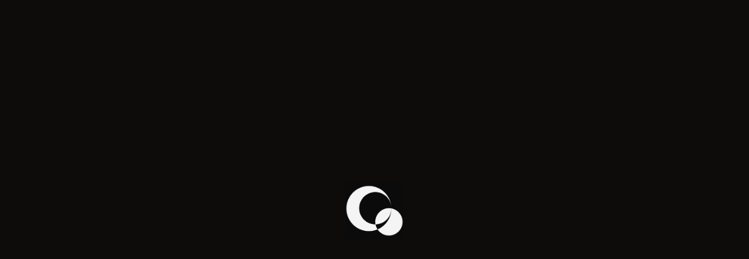

--- FILE ---
content_type: text/html
request_url: https://satellite.earth/?ref=blog.lopp.net
body_size: 216
content:
<!DOCTYPE html>
<html lang="en">
	<head>
		<meta charset="UTF-8" />
		<link rel="icon" type="image/png" href="/favicon.png" />
		<meta name="viewport" content="width=device-width, initial-scale=1.0, maximum-scale=1.0, user-scalable=no" />
		<meta name="description" content="satellite.earth" />
		<meta name="theme-color" content="#0b0b0d" />
		<meta name="apple-mobile-web-app-capable" content="yes" />
		<meta name="apple-mobile-web-app-status-bar-style" content="black-translucent" />
		<link rel="apple-touch-icon" href="/apple-touch-icon.png" />
		<title>Satellite</title>
		<script type="module" crossorigin src="/assets/index-lwn0Igzx.js"></script>
		<link rel="stylesheet" crossorigin href="/assets/index-Co0mK2vo.css">
	<link rel="manifest" href="/manifest.webmanifest"><script id="vite-plugin-pwa:register-sw" src="/registerSW.js"></script></head>
	<body style="background: #0b0b0d">
		<div id="root"></div>
	</body>
</html>


--- FILE ---
content_type: application/javascript; charset=utf-8
request_url: https://satellite.earth/assets/nip44-B9yX8U9k.js
body_size: 17274
content:
import{H as Ie,t as St,c as _t,w as $e,r as W,a as en,d as Xt}from"./utils-CL4xGjSY.js";function kt(e){if(!Number.isSafeInteger(e)||e<0)throw new Error(`positive integer expected, not ${e}`)}function ue(e){if(typeof e!="boolean")throw new Error(`boolean expected, not ${e}`)}function nn(e){return e instanceof Uint8Array||e!=null&&typeof e=="object"&&e.constructor.name==="Uint8Array"}function It(e,...t){if(!nn(e))throw new Error("Uint8Array expected");if(t.length>0&&!t.includes(e.length))throw new Error(`Uint8Array expected of length ${t}, not of length=${e.length}`)}/*! noble-ciphers - MIT License (c) 2023 Paul Miller (paulmillr.com) */const ct=e=>new Uint32Array(e.buffer,e.byteOffset,Math.floor(e.byteLength/4)),rn=new Uint8Array(new Uint32Array([287454020]).buffer)[0]===68;if(!rn)throw new Error("Non little-endian hardware is not supported");function on(e,t){if(t==null||typeof t!="object")throw new Error("options must be defined");return Object.assign(e,t)}function sn(e,t){if(e.length!==t.length)return!1;let n=0;for(let r=0;r<e.length;r++)n|=e[r]^t[r];return n===0}const Se=e=>Uint8Array.from(e.split("").map(t=>t.charCodeAt(0))),cn=Se("expand 16-byte k"),fn=Se("expand 32-byte k"),an=ct(cn),Ue=ct(fn);Ue.slice();function O(e,t){return e<<t|e>>>32-t}function Zt(e){return e.byteOffset%4===0}const $t=64,un=16,Le=2**32-1,he=new Uint32Array;function hn(e,t,n,r,o,s,i,f){const c=o.length,u=new Uint8Array($t),l=ct(u),a=Zt(o)&&Zt(s),x=a?ct(o):he,E=a?ct(s):he;for(let p=0;p<c;i++){if(e(t,n,r,l,i,f),i>=Le)throw new Error("arx: counter overflow");const h=Math.min($t,c-p);if(a&&h===$t){const w=p/4;if(p%4!==0)throw new Error("arx: invalid block position");for(let g=0,B;g<un;g++)B=w+g,E[B]=x[B]^l[g];p+=$t;continue}for(let w=0,g;w<h;w++)g=p+w,s[g]=o[g]^u[w];p+=h}}function ln(e,t){const{allowShortKeys:n,extendNonceFn:r,counterLength:o,counterRight:s,rounds:i}=on({allowShortKeys:!1,counterLength:8,counterRight:!1,rounds:20},t);if(typeof e!="function")throw new Error("core must be a function");return kt(o),kt(i),ue(s),ue(n),(f,c,u,l,a=0)=>{It(f),It(c),It(u);const x=u.length;if(l||(l=new Uint8Array(x)),It(l),kt(a),a<0||a>=Le)throw new Error("arx: counter overflow");if(l.length<x)throw new Error(`arx: output (${l.length}) is shorter than data (${x})`);const E=[];let p=f.length,h,w;if(p===32)h=f.slice(),E.push(h),w=Ue;else if(p===16&&n)h=new Uint8Array(32),h.set(f),h.set(f,16),w=an,E.push(h);else throw new Error(`arx: invalid 32-byte key, got length=${p}`);Zt(c)||(c=c.slice(),E.push(c));const g=ct(h);if(r){if(c.length!==24)throw new Error("arx: extended nonce must be 24 bytes");r(w,g,ct(c.subarray(0,16)),g),c=c.subarray(16)}const B=16-o;if(B!==c.length)throw new Error(`arx: nonce must be ${B} or 16 bytes`);if(B!==12){const N=new Uint8Array(12);N.set(c,s?0:12-c.length),c=N,E.push(c)}const I=ct(c);for(hn(e,w,g,I,u,l,a,i);E.length>0;)E.pop().fill(0);return l}}function dn(e,t,n,r,o,s=20){let i=e[0],f=e[1],c=e[2],u=e[3],l=t[0],a=t[1],x=t[2],E=t[3],p=t[4],h=t[5],w=t[6],g=t[7],B=o,I=n[0],N=n[1],H=n[2],b=i,m=f,v=c,R=u,L=l,$=a,_=x,k=E,j=p,d=h,y=w,A=g,U=B,S=I,T=N,q=H;for(let K=0;K<s;K+=2)b=b+L|0,U=O(U^b,16),j=j+U|0,L=O(L^j,12),b=b+L|0,U=O(U^b,8),j=j+U|0,L=O(L^j,7),m=m+$|0,S=O(S^m,16),d=d+S|0,$=O($^d,12),m=m+$|0,S=O(S^m,8),d=d+S|0,$=O($^d,7),v=v+_|0,T=O(T^v,16),y=y+T|0,_=O(_^y,12),v=v+_|0,T=O(T^v,8),y=y+T|0,_=O(_^y,7),R=R+k|0,q=O(q^R,16),A=A+q|0,k=O(k^A,12),R=R+k|0,q=O(q^R,8),A=A+q|0,k=O(k^A,7),b=b+$|0,q=O(q^b,16),y=y+q|0,$=O($^y,12),b=b+$|0,q=O(q^b,8),y=y+q|0,$=O($^y,7),m=m+_|0,U=O(U^m,16),A=A+U|0,_=O(_^A,12),m=m+_|0,U=O(U^m,8),A=A+U|0,_=O(_^A,7),v=v+k|0,S=O(S^v,16),j=j+S|0,k=O(k^j,12),v=v+k|0,S=O(S^v,8),j=j+S|0,k=O(k^j,7),R=R+L|0,T=O(T^R,16),d=d+T|0,L=O(L^d,12),R=R+L|0,T=O(T^R,8),d=d+T|0,L=O(L^d,7);let C=0;r[C++]=i+b|0,r[C++]=f+m|0,r[C++]=c+v|0,r[C++]=u+R|0,r[C++]=l+L|0,r[C++]=a+$|0,r[C++]=x+_|0,r[C++]=E+k|0,r[C++]=p+j|0,r[C++]=h+d|0,r[C++]=w+y|0,r[C++]=g+A|0,r[C++]=B+U|0,r[C++]=I+S|0,r[C++]=N+T|0,r[C++]=H+q|0}const He=ln(dn,{counterRight:!1,counterLength:4,allowShortKeys:!1});function le(e){if(!Number.isSafeInteger(e)||e<0)throw new Error(`Wrong positive integer: ${e}`)}function Ne(e,...t){if(!(e instanceof Uint8Array))throw new Error("Expected Uint8Array");if(t.length>0&&!t.includes(e.length))throw new Error(`Expected Uint8Array of length ${t}, not of length=${e.length}`)}function wn(e){if(typeof e!="function"||typeof e.create!="function")throw new Error("Hash should be wrapped by utils.wrapConstructor");le(e.outputLen),le(e.blockLen)}function Ut(e,t=!0){if(e.destroyed)throw new Error("Hash instance has been destroyed");if(t&&e.finished)throw new Error("Hash#digest() has already been called")}function gn(e,t){Ne(e);const n=t.outputLen;if(e.length<n)throw new Error(`digestInto() expects output buffer of length at least ${n}`)}const qt=typeof globalThis=="object"&&"crypto"in globalThis?globalThis.crypto:void 0;/*! noble-hashes - MIT License (c) 2022 Paul Miller (paulmillr.com) */const Te=e=>e instanceof Uint8Array,Rt=e=>new DataView(e.buffer,e.byteOffset,e.byteLength),P=(e,t)=>e<<32-t|e>>>t,yn=new Uint8Array(new Uint32Array([287454020]).buffer)[0]===68;if(!yn)throw new Error("Non little-endian hardware is not supported");function pn(e){if(typeof e!="string")throw new Error(`utf8ToBytes expected string, got ${typeof e}`);return new Uint8Array(new TextEncoder().encode(e))}function Qt(e){if(typeof e=="string"&&(e=pn(e)),!Te(e))throw new Error(`expected Uint8Array, got ${typeof e}`);return e}function bn(...e){const t=new Uint8Array(e.reduce((r,o)=>r+o.length,0));let n=0;return e.forEach(r=>{if(!Te(r))throw new Error("Uint8Array expected");t.set(r,n),n+=r.length}),t}class Oe{clone(){return this._cloneInto()}}function xn(e){const t=r=>e().update(Qt(r)).digest(),n=e();return t.outputLen=n.outputLen,t.blockLen=n.blockLen,t.create=()=>e(),t}function En(e=32){if(qt&&typeof qt.getRandomValues=="function")return qt.getRandomValues(new Uint8Array(e));throw new Error("crypto.getRandomValues must be defined")}function mn(e,t,n,r){if(typeof e.setBigUint64=="function")return e.setBigUint64(t,n,r);const o=BigInt(32),s=BigInt(4294967295),i=Number(n>>o&s),f=Number(n&s),c=r?4:0,u=r?0:4;e.setUint32(t+c,i,r),e.setUint32(t+u,f,r)}let Bn=class extends Oe{constructor(t,n,r,o){super(),this.blockLen=t,this.outputLen=n,this.padOffset=r,this.isLE=o,this.finished=!1,this.length=0,this.pos=0,this.destroyed=!1,this.buffer=new Uint8Array(t),this.view=Rt(this.buffer)}update(t){Ut(this);const{view:n,buffer:r,blockLen:o}=this;t=Qt(t);const s=t.length;for(let i=0;i<s;){const f=Math.min(o-this.pos,s-i);if(f===o){const c=Rt(t);for(;o<=s-i;i+=o)this.process(c,i);continue}r.set(t.subarray(i,i+f),this.pos),this.pos+=f,i+=f,this.pos===o&&(this.process(n,0),this.pos=0)}return this.length+=t.length,this.roundClean(),this}digestInto(t){Ut(this),gn(t,this),this.finished=!0;const{buffer:n,view:r,blockLen:o,isLE:s}=this;let{pos:i}=this;n[i++]=128,this.buffer.subarray(i).fill(0),this.padOffset>o-i&&(this.process(r,0),i=0);for(let a=i;a<o;a++)n[a]=0;mn(r,o-8,BigInt(this.length*8),s),this.process(r,0);const f=Rt(t),c=this.outputLen;if(c%4)throw new Error("_sha2: outputLen should be aligned to 32bit");const u=c/4,l=this.get();if(u>l.length)throw new Error("_sha2: outputLen bigger than state");for(let a=0;a<u;a++)f.setUint32(4*a,l[a],s)}digest(){const{buffer:t,outputLen:n}=this;this.digestInto(t);const r=t.slice(0,n);return this.destroy(),r}_cloneInto(t){t||(t=new this.constructor),t.set(...this.get());const{blockLen:n,buffer:r,length:o,finished:s,destroyed:i,pos:f}=this;return t.length=o,t.pos=f,t.finished=s,t.destroyed=i,o%n&&t.buffer.set(r),t}};const An=(e,t,n)=>e&t^~e&n,vn=(e,t,n)=>e&t^e&n^t&n,In=new Uint32Array([1116352408,1899447441,3049323471,3921009573,961987163,1508970993,2453635748,2870763221,3624381080,310598401,607225278,1426881987,1925078388,2162078206,2614888103,3248222580,3835390401,4022224774,264347078,604807628,770255983,1249150122,1555081692,1996064986,2554220882,2821834349,2952996808,3210313671,3336571891,3584528711,113926993,338241895,666307205,773529912,1294757372,1396182291,1695183700,1986661051,2177026350,2456956037,2730485921,2820302411,3259730800,3345764771,3516065817,3600352804,4094571909,275423344,430227734,506948616,659060556,883997877,958139571,1322822218,1537002063,1747873779,1955562222,2024104815,2227730452,2361852424,2428436474,2756734187,3204031479,3329325298]),rt=new Uint32Array([1779033703,3144134277,1013904242,2773480762,1359893119,2600822924,528734635,1541459225]),ot=new Uint32Array(64);let $n=class extends Bn{constructor(){super(64,32,8,!1),this.A=rt[0]|0,this.B=rt[1]|0,this.C=rt[2]|0,this.D=rt[3]|0,this.E=rt[4]|0,this.F=rt[5]|0,this.G=rt[6]|0,this.H=rt[7]|0}get(){const{A:t,B:n,C:r,D:o,E:s,F:i,G:f,H:c}=this;return[t,n,r,o,s,i,f,c]}set(t,n,r,o,s,i,f,c){this.A=t|0,this.B=n|0,this.C=r|0,this.D=o|0,this.E=s|0,this.F=i|0,this.G=f|0,this.H=c|0}process(t,n){for(let a=0;a<16;a++,n+=4)ot[a]=t.getUint32(n,!1);for(let a=16;a<64;a++){const x=ot[a-15],E=ot[a-2],p=P(x,7)^P(x,18)^x>>>3,h=P(E,17)^P(E,19)^E>>>10;ot[a]=h+ot[a-7]+p+ot[a-16]|0}let{A:r,B:o,C:s,D:i,E:f,F:c,G:u,H:l}=this;for(let a=0;a<64;a++){const x=P(f,6)^P(f,11)^P(f,25),E=l+x+An(f,c,u)+In[a]+ot[a]|0,h=(P(r,2)^P(r,13)^P(r,22))+vn(r,o,s)|0;l=u,u=c,c=f,f=i+E|0,i=s,s=o,o=r,r=E+h|0}r=r+this.A|0,o=o+this.B|0,s=s+this.C|0,i=i+this.D|0,f=f+this.E|0,c=c+this.F|0,u=u+this.G|0,l=l+this.H|0,this.set(r,o,s,i,f,c,u,l)}roundClean(){ot.fill(0)}destroy(){this.set(0,0,0,0,0,0,0,0),this.buffer.fill(0)}};const Sn=xn(()=>new $n);/*! noble-curves - MIT License (c) 2022 Paul Miller (paulmillr.com) */const Ce=BigInt(0),Ht=BigInt(1),Un=BigInt(2),Nt=e=>e instanceof Uint8Array,Ln=Array.from({length:256},(e,t)=>t.toString(16).padStart(2,"0"));function pt(e){if(!Nt(e))throw new Error("Uint8Array expected");let t="";for(let n=0;n<e.length;n++)t+=Ln[e[n]];return t}function _e(e){const t=e.toString(16);return t.length&1?`0${t}`:t}function Jt(e){if(typeof e!="string")throw new Error("hex string expected, got "+typeof e);return BigInt(e===""?"0":`0x${e}`)}function bt(e){if(typeof e!="string")throw new Error("hex string expected, got "+typeof e);const t=e.length;if(t%2)throw new Error("padded hex string expected, got unpadded hex of length "+t);const n=new Uint8Array(t/2);for(let r=0;r<n.length;r++){const o=r*2,s=e.slice(o,o+2),i=Number.parseInt(s,16);if(Number.isNaN(i)||i<0)throw new Error("Invalid byte sequence");n[r]=i}return n}function lt(e){return Jt(pt(e))}function te(e){if(!Nt(e))throw new Error("Uint8Array expected");return Jt(pt(Uint8Array.from(e).reverse()))}function xt(e,t){return bt(e.toString(16).padStart(t*2,"0"))}function ee(e,t){return xt(e,t).reverse()}function Hn(e){return bt(_e(e))}function G(e,t,n){let r;if(typeof t=="string")try{r=bt(t)}catch(s){throw new Error(`${e} must be valid hex string, got "${t}". Cause: ${s}`)}else if(Nt(t))r=Uint8Array.from(t);else throw new Error(`${e} must be hex string or Uint8Array`);const o=r.length;if(typeof n=="number"&&o!==n)throw new Error(`${e} expected ${n} bytes, got ${o}`);return r}function At(...e){const t=new Uint8Array(e.reduce((r,o)=>r+o.length,0));let n=0;return e.forEach(r=>{if(!Nt(r))throw new Error("Uint8Array expected");t.set(r,n),n+=r.length}),t}function Nn(e,t){if(e.length!==t.length)return!1;for(let n=0;n<e.length;n++)if(e[n]!==t[n])return!1;return!0}function Tn(e){if(typeof e!="string")throw new Error(`utf8ToBytes expected string, got ${typeof e}`);return new Uint8Array(new TextEncoder().encode(e))}function On(e){let t;for(t=0;e>Ce;e>>=Ht,t+=1);return t}function Cn(e,t){return e>>BigInt(t)&Ht}const _n=(e,t,n)=>e|(n?Ht:Ce)<<BigInt(t),ne=e=>(Un<<BigInt(e-1))-Ht,jt=e=>new Uint8Array(e),de=e=>Uint8Array.from(e);function ke(e,t,n){if(typeof e!="number"||e<2)throw new Error("hashLen must be a number");if(typeof t!="number"||t<2)throw new Error("qByteLen must be a number");if(typeof n!="function")throw new Error("hmacFn must be a function");let r=jt(e),o=jt(e),s=0;const i=()=>{r.fill(1),o.fill(0),s=0},f=(...a)=>n(o,r,...a),c=(a=jt())=>{o=f(de([0]),a),r=f(),a.length!==0&&(o=f(de([1]),a),r=f())},u=()=>{if(s++>=1e3)throw new Error("drbg: tried 1000 values");let a=0;const x=[];for(;a<t;){r=f();const E=r.slice();x.push(E),a+=r.length}return At(...x)};return(a,x)=>{i(),c(a);let E;for(;!(E=x(u()));)c();return i(),E}}const kn={bigint:e=>typeof e=="bigint",function:e=>typeof e=="function",boolean:e=>typeof e=="boolean",string:e=>typeof e=="string",stringOrUint8Array:e=>typeof e=="string"||e instanceof Uint8Array,isSafeInteger:e=>Number.isSafeInteger(e),array:e=>Array.isArray(e),field:(e,t)=>t.Fp.isValid(e),hash:e=>typeof e=="function"&&Number.isSafeInteger(e.outputLen)};function vt(e,t,n={}){const r=(o,s,i)=>{const f=kn[s];if(typeof f!="function")throw new Error(`Invalid validator "${s}", expected function`);const c=e[o];if(!(i&&c===void 0)&&!f(c,e))throw new Error(`Invalid param ${String(o)}=${c} (${typeof c}), expected ${s}`)};for(const[o,s]of Object.entries(t))r(o,s,!1);for(const[o,s]of Object.entries(n))r(o,s,!0);return e}var qn=Object.freeze({__proto__:null,bitGet:Cn,bitLen:On,bitMask:ne,bitSet:_n,bytesToHex:pt,bytesToNumberBE:lt,bytesToNumberLE:te,concatBytes:At,createHmacDrbg:ke,ensureBytes:G,equalBytes:Nn,hexToBytes:bt,hexToNumber:Jt,numberToBytesBE:xt,numberToBytesLE:ee,numberToHexUnpadded:_e,numberToVarBytesBE:Hn,utf8ToBytes:Tn,validateObject:vt});/*! noble-curves - MIT License (c) 2022 Paul Miller (paulmillr.com) */const M=BigInt(0),V=BigInt(1),ut=BigInt(2),Rn=BigInt(3),zt=BigInt(4),we=BigInt(5),ge=BigInt(8);BigInt(9);BigInt(16);function Z(e,t){const n=e%t;return n>=M?n:t+n}function jn(e,t,n){if(n<=M||t<M)throw new Error("Expected power/modulo > 0");if(n===V)return M;let r=V;for(;t>M;)t&V&&(r=r*e%n),e=e*e%n,t>>=V;return r}function z(e,t,n){let r=e;for(;t-- >M;)r*=r,r%=n;return r}function Dt(e,t){if(e===M||t<=M)throw new Error(`invert: expected positive integers, got n=${e} mod=${t}`);let n=Z(e,t),r=t,o=M,s=V;for(;n!==M;){const f=r/n,c=r%n,u=o-s*f;r=n,n=c,o=s,s=u}if(r!==V)throw new Error("invert: does not exist");return Z(o,t)}function Vn(e){const t=(e-V)/ut;let n,r,o;for(n=e-V,r=0;n%ut===M;n/=ut,r++);for(o=ut;o<e&&jn(o,t,e)!==e-V;o++);if(r===1){const i=(e+V)/zt;return function(c,u){const l=c.pow(u,i);if(!c.eql(c.sqr(l),u))throw new Error("Cannot find square root");return l}}const s=(n+V)/ut;return function(f,c){if(f.pow(c,t)===f.neg(f.ONE))throw new Error("Cannot find square root");let u=r,l=f.pow(f.mul(f.ONE,o),n),a=f.pow(c,s),x=f.pow(c,n);for(;!f.eql(x,f.ONE);){if(f.eql(x,f.ZERO))return f.ZERO;let E=1;for(let h=f.sqr(x);E<u&&!f.eql(h,f.ONE);E++)h=f.sqr(h);const p=f.pow(l,V<<BigInt(u-E-1));l=f.sqr(p),a=f.mul(a,p),x=f.mul(x,l),u=E}return a}}function Mn(e){if(e%zt===Rn){const t=(e+V)/zt;return function(r,o){const s=r.pow(o,t);if(!r.eql(r.sqr(s),o))throw new Error("Cannot find square root");return s}}if(e%ge===we){const t=(e-we)/ge;return function(r,o){const s=r.mul(o,ut),i=r.pow(s,t),f=r.mul(o,i),c=r.mul(r.mul(f,ut),i),u=r.mul(f,r.sub(c,r.ONE));if(!r.eql(r.sqr(u),o))throw new Error("Cannot find square root");return u}}return Vn(e)}const Zn=["create","isValid","is0","neg","inv","sqrt","sqr","eql","add","sub","mul","pow","div","addN","subN","mulN","sqrN"];function zn(e){const t={ORDER:"bigint",MASK:"bigint",BYTES:"isSafeInteger",BITS:"isSafeInteger"},n=Zn.reduce((r,o)=>(r[o]="function",r),t);return vt(e,n)}function Dn(e,t,n){if(n<M)throw new Error("Expected power > 0");if(n===M)return e.ONE;if(n===V)return t;let r=e.ONE,o=t;for(;n>M;)n&V&&(r=e.mul(r,o)),o=e.sqr(o),n>>=V;return r}function Kn(e,t){const n=new Array(t.length),r=t.reduce((s,i,f)=>e.is0(i)?s:(n[f]=s,e.mul(s,i)),e.ONE),o=e.inv(r);return t.reduceRight((s,i,f)=>e.is0(i)?s:(n[f]=e.mul(s,n[f]),e.mul(s,i)),o),n}function qe(e,t){const n=t!==void 0?t:e.toString(2).length,r=Math.ceil(n/8);return{nBitLength:n,nByteLength:r}}function Fn(e,t,n=!1,r={}){if(e<=M)throw new Error(`Expected Field ORDER > 0, got ${e}`);const{nBitLength:o,nByteLength:s}=qe(e,t);if(s>2048)throw new Error("Field lengths over 2048 bytes are not supported");const i=Mn(e),f=Object.freeze({ORDER:e,BITS:o,BYTES:s,MASK:ne(o),ZERO:M,ONE:V,create:c=>Z(c,e),isValid:c=>{if(typeof c!="bigint")throw new Error(`Invalid field element: expected bigint, got ${typeof c}`);return M<=c&&c<e},is0:c=>c===M,isOdd:c=>(c&V)===V,neg:c=>Z(-c,e),eql:(c,u)=>c===u,sqr:c=>Z(c*c,e),add:(c,u)=>Z(c+u,e),sub:(c,u)=>Z(c-u,e),mul:(c,u)=>Z(c*u,e),pow:(c,u)=>Dn(f,c,u),div:(c,u)=>Z(c*Dt(u,e),e),sqrN:c=>c*c,addN:(c,u)=>c+u,subN:(c,u)=>c-u,mulN:(c,u)=>c*u,inv:c=>Dt(c,e),sqrt:r.sqrt||(c=>i(f,c)),invertBatch:c=>Kn(f,c),cmov:(c,u,l)=>l?u:c,toBytes:c=>n?ee(c,s):xt(c,s),fromBytes:c=>{if(c.length!==s)throw new Error(`Fp.fromBytes: expected ${s}, got ${c.length}`);return n?te(c):lt(c)}});return Object.freeze(f)}function Re(e){if(typeof e!="bigint")throw new Error("field order must be bigint");const t=e.toString(2).length;return Math.ceil(t/8)}function je(e){const t=Re(e);return t+Math.ceil(t/2)}function Gn(e,t,n=!1){const r=e.length,o=Re(t),s=je(t);if(r<16||r<s||r>1024)throw new Error(`expected ${s}-1024 bytes of input, got ${r}`);const i=n?lt(e):te(e),f=Z(i,t-V)+V;return n?ee(f,o):xt(f,o)}/*! noble-curves - MIT License (c) 2022 Paul Miller (paulmillr.com) */const Wn=BigInt(0),Vt=BigInt(1);function Pn(e,t){const n=(o,s)=>{const i=s.negate();return o?i:s},r=o=>{const s=Math.ceil(t/o)+1,i=2**(o-1);return{windows:s,windowSize:i}};return{constTimeNegate:n,unsafeLadder(o,s){let i=e.ZERO,f=o;for(;s>Wn;)s&Vt&&(i=i.add(f)),f=f.double(),s>>=Vt;return i},precomputeWindow(o,s){const{windows:i,windowSize:f}=r(s),c=[];let u=o,l=u;for(let a=0;a<i;a++){l=u,c.push(l);for(let x=1;x<f;x++)l=l.add(u),c.push(l);u=l.double()}return c},wNAF(o,s,i){const{windows:f,windowSize:c}=r(o);let u=e.ZERO,l=e.BASE;const a=BigInt(2**o-1),x=2**o,E=BigInt(o);for(let p=0;p<f;p++){const h=p*c;let w=Number(i&a);i>>=E,w>c&&(w-=x,i+=Vt);const g=h,B=h+Math.abs(w)-1,I=p%2!==0,N=w<0;w===0?l=l.add(n(I,s[g])):u=u.add(n(N,s[B]))}return{p:u,f:l}},wNAFCached(o,s,i,f){const c=o._WINDOW_SIZE||1;let u=s.get(o);return u||(u=this.precomputeWindow(o,c),c!==1&&s.set(o,f(u))),this.wNAF(c,u,i)}}}function Ve(e){return zn(e.Fp),vt(e,{n:"bigint",h:"bigint",Gx:"field",Gy:"field"},{nBitLength:"isSafeInteger",nByteLength:"isSafeInteger"}),Object.freeze({...qe(e.n,e.nBitLength),...e,p:e.Fp.ORDER})}/*! noble-curves - MIT License (c) 2022 Paul Miller (paulmillr.com) */function Yn(e){const t=Ve(e);vt(t,{a:"field",b:"field"},{allowedPrivateKeyLengths:"array",wrapPrivateKey:"boolean",isTorsionFree:"function",clearCofactor:"function",allowInfinityPoint:"boolean",fromBytes:"function",toBytes:"function"});const{endo:n,Fp:r,a:o}=t;if(n){if(!r.eql(o,r.ZERO))throw new Error("Endomorphism can only be defined for Koblitz curves that have a=0");if(typeof n!="object"||typeof n.beta!="bigint"||typeof n.splitScalar!="function")throw new Error("Expected endomorphism with beta: bigint and splitScalar: function")}return Object.freeze({...t})}const{bytesToNumberBE:Xn,hexToBytes:Qn}=qn,ht={Err:class extends Error{constructor(t=""){super(t)}},_parseInt(e){const{Err:t}=ht;if(e.length<2||e[0]!==2)throw new t("Invalid signature integer tag");const n=e[1],r=e.subarray(2,n+2);if(!n||r.length!==n)throw new t("Invalid signature integer: wrong length");if(r[0]&128)throw new t("Invalid signature integer: negative");if(r[0]===0&&!(r[1]&128))throw new t("Invalid signature integer: unnecessary leading zero");return{d:Xn(r),l:e.subarray(n+2)}},toSig(e){const{Err:t}=ht,n=typeof e=="string"?Qn(e):e;if(!(n instanceof Uint8Array))throw new Error("ui8a expected");let r=n.length;if(r<2||n[0]!=48)throw new t("Invalid signature tag");if(n[1]!==r-2)throw new t("Invalid signature: incorrect length");const{d:o,l:s}=ht._parseInt(n.subarray(2)),{d:i,l:f}=ht._parseInt(s);if(f.length)throw new t("Invalid signature: left bytes after parsing");return{r:o,s:i}},hexFromSig(e){const t=u=>Number.parseInt(u[0],16)&8?"00"+u:u,n=u=>{const l=u.toString(16);return l.length&1?`0${l}`:l},r=t(n(e.s)),o=t(n(e.r)),s=r.length/2,i=o.length/2,f=n(s),c=n(i);return`30${n(i+s+4)}02${c}${o}02${f}${r}`}},X=BigInt(0),D=BigInt(1);BigInt(2);const ye=BigInt(3);BigInt(4);function Jn(e){const t=Yn(e),{Fp:n}=t,r=t.toBytes||((p,h,w)=>{const g=h.toAffine();return At(Uint8Array.from([4]),n.toBytes(g.x),n.toBytes(g.y))}),o=t.fromBytes||(p=>{const h=p.subarray(1),w=n.fromBytes(h.subarray(0,n.BYTES)),g=n.fromBytes(h.subarray(n.BYTES,2*n.BYTES));return{x:w,y:g}});function s(p){const{a:h,b:w}=t,g=n.sqr(p),B=n.mul(g,p);return n.add(n.add(B,n.mul(p,h)),w)}if(!n.eql(n.sqr(t.Gy),s(t.Gx)))throw new Error("bad generator point: equation left != right");function i(p){return typeof p=="bigint"&&X<p&&p<t.n}function f(p){if(!i(p))throw new Error("Expected valid bigint: 0 < bigint < curve.n")}function c(p){const{allowedPrivateKeyLengths:h,nByteLength:w,wrapPrivateKey:g,n:B}=t;if(h&&typeof p!="bigint"){if(p instanceof Uint8Array&&(p=pt(p)),typeof p!="string"||!h.includes(p.length))throw new Error("Invalid key");p=p.padStart(w*2,"0")}let I;try{I=typeof p=="bigint"?p:lt(G("private key",p,w))}catch{throw new Error(`private key must be ${w} bytes, hex or bigint, not ${typeof p}`)}return g&&(I=Z(I,B)),f(I),I}const u=new Map;function l(p){if(!(p instanceof a))throw new Error("ProjectivePoint expected")}class a{constructor(h,w,g){if(this.px=h,this.py=w,this.pz=g,h==null||!n.isValid(h))throw new Error("x required");if(w==null||!n.isValid(w))throw new Error("y required");if(g==null||!n.isValid(g))throw new Error("z required")}static fromAffine(h){const{x:w,y:g}=h||{};if(!h||!n.isValid(w)||!n.isValid(g))throw new Error("invalid affine point");if(h instanceof a)throw new Error("projective point not allowed");const B=I=>n.eql(I,n.ZERO);return B(w)&&B(g)?a.ZERO:new a(w,g,n.ONE)}get x(){return this.toAffine().x}get y(){return this.toAffine().y}static normalizeZ(h){const w=n.invertBatch(h.map(g=>g.pz));return h.map((g,B)=>g.toAffine(w[B])).map(a.fromAffine)}static fromHex(h){const w=a.fromAffine(o(G("pointHex",h)));return w.assertValidity(),w}static fromPrivateKey(h){return a.BASE.multiply(c(h))}_setWindowSize(h){this._WINDOW_SIZE=h,u.delete(this)}assertValidity(){if(this.is0()){if(t.allowInfinityPoint&&!n.is0(this.py))return;throw new Error("bad point: ZERO")}const{x:h,y:w}=this.toAffine();if(!n.isValid(h)||!n.isValid(w))throw new Error("bad point: x or y not FE");const g=n.sqr(w),B=s(h);if(!n.eql(g,B))throw new Error("bad point: equation left != right");if(!this.isTorsionFree())throw new Error("bad point: not in prime-order subgroup")}hasEvenY(){const{y:h}=this.toAffine();if(n.isOdd)return!n.isOdd(h);throw new Error("Field doesn't support isOdd")}equals(h){l(h);const{px:w,py:g,pz:B}=this,{px:I,py:N,pz:H}=h,b=n.eql(n.mul(w,H),n.mul(I,B)),m=n.eql(n.mul(g,H),n.mul(N,B));return b&&m}negate(){return new a(this.px,n.neg(this.py),this.pz)}double(){const{a:h,b:w}=t,g=n.mul(w,ye),{px:B,py:I,pz:N}=this;let H=n.ZERO,b=n.ZERO,m=n.ZERO,v=n.mul(B,B),R=n.mul(I,I),L=n.mul(N,N),$=n.mul(B,I);return $=n.add($,$),m=n.mul(B,N),m=n.add(m,m),H=n.mul(h,m),b=n.mul(g,L),b=n.add(H,b),H=n.sub(R,b),b=n.add(R,b),b=n.mul(H,b),H=n.mul($,H),m=n.mul(g,m),L=n.mul(h,L),$=n.sub(v,L),$=n.mul(h,$),$=n.add($,m),m=n.add(v,v),v=n.add(m,v),v=n.add(v,L),v=n.mul(v,$),b=n.add(b,v),L=n.mul(I,N),L=n.add(L,L),v=n.mul(L,$),H=n.sub(H,v),m=n.mul(L,R),m=n.add(m,m),m=n.add(m,m),new a(H,b,m)}add(h){l(h);const{px:w,py:g,pz:B}=this,{px:I,py:N,pz:H}=h;let b=n.ZERO,m=n.ZERO,v=n.ZERO;const R=t.a,L=n.mul(t.b,ye);let $=n.mul(w,I),_=n.mul(g,N),k=n.mul(B,H),j=n.add(w,g),d=n.add(I,N);j=n.mul(j,d),d=n.add($,_),j=n.sub(j,d),d=n.add(w,B);let y=n.add(I,H);return d=n.mul(d,y),y=n.add($,k),d=n.sub(d,y),y=n.add(g,B),b=n.add(N,H),y=n.mul(y,b),b=n.add(_,k),y=n.sub(y,b),v=n.mul(R,d),b=n.mul(L,k),v=n.add(b,v),b=n.sub(_,v),v=n.add(_,v),m=n.mul(b,v),_=n.add($,$),_=n.add(_,$),k=n.mul(R,k),d=n.mul(L,d),_=n.add(_,k),k=n.sub($,k),k=n.mul(R,k),d=n.add(d,k),$=n.mul(_,d),m=n.add(m,$),$=n.mul(y,d),b=n.mul(j,b),b=n.sub(b,$),$=n.mul(j,_),v=n.mul(y,v),v=n.add(v,$),new a(b,m,v)}subtract(h){return this.add(h.negate())}is0(){return this.equals(a.ZERO)}wNAF(h){return E.wNAFCached(this,u,h,w=>{const g=n.invertBatch(w.map(B=>B.pz));return w.map((B,I)=>B.toAffine(g[I])).map(a.fromAffine)})}multiplyUnsafe(h){const w=a.ZERO;if(h===X)return w;if(f(h),h===D)return this;const{endo:g}=t;if(!g)return E.unsafeLadder(this,h);let{k1neg:B,k1:I,k2neg:N,k2:H}=g.splitScalar(h),b=w,m=w,v=this;for(;I>X||H>X;)I&D&&(b=b.add(v)),H&D&&(m=m.add(v)),v=v.double(),I>>=D,H>>=D;return B&&(b=b.negate()),N&&(m=m.negate()),m=new a(n.mul(m.px,g.beta),m.py,m.pz),b.add(m)}multiply(h){f(h);let w=h,g,B;const{endo:I}=t;if(I){const{k1neg:N,k1:H,k2neg:b,k2:m}=I.splitScalar(w);let{p:v,f:R}=this.wNAF(H),{p:L,f:$}=this.wNAF(m);v=E.constTimeNegate(N,v),L=E.constTimeNegate(b,L),L=new a(n.mul(L.px,I.beta),L.py,L.pz),g=v.add(L),B=R.add($)}else{const{p:N,f:H}=this.wNAF(w);g=N,B=H}return a.normalizeZ([g,B])[0]}multiplyAndAddUnsafe(h,w,g){const B=a.BASE,I=(H,b)=>b===X||b===D||!H.equals(B)?H.multiplyUnsafe(b):H.multiply(b),N=I(this,w).add(I(h,g));return N.is0()?void 0:N}toAffine(h){const{px:w,py:g,pz:B}=this,I=this.is0();h==null&&(h=I?n.ONE:n.inv(B));const N=n.mul(w,h),H=n.mul(g,h),b=n.mul(B,h);if(I)return{x:n.ZERO,y:n.ZERO};if(!n.eql(b,n.ONE))throw new Error("invZ was invalid");return{x:N,y:H}}isTorsionFree(){const{h,isTorsionFree:w}=t;if(h===D)return!0;if(w)return w(a,this);throw new Error("isTorsionFree() has not been declared for the elliptic curve")}clearCofactor(){const{h,clearCofactor:w}=t;return h===D?this:w?w(a,this):this.multiplyUnsafe(t.h)}toRawBytes(h=!0){return this.assertValidity(),r(a,this,h)}toHex(h=!0){return pt(this.toRawBytes(h))}}a.BASE=new a(t.Gx,t.Gy,n.ONE),a.ZERO=new a(n.ZERO,n.ONE,n.ZERO);const x=t.nBitLength,E=Pn(a,t.endo?Math.ceil(x/2):x);return{CURVE:t,ProjectivePoint:a,normPrivateKeyToScalar:c,weierstrassEquation:s,isWithinCurveOrder:i}}function tr(e){const t=Ve(e);return vt(t,{hash:"hash",hmac:"function",randomBytes:"function"},{bits2int:"function",bits2int_modN:"function",lowS:"boolean"}),Object.freeze({lowS:!0,...t})}function er(e){const t=tr(e),{Fp:n,n:r}=t,o=n.BYTES+1,s=2*n.BYTES+1;function i(d){return X<d&&d<n.ORDER}function f(d){return Z(d,r)}function c(d){return Dt(d,r)}const{ProjectivePoint:u,normPrivateKeyToScalar:l,weierstrassEquation:a,isWithinCurveOrder:x}=Jn({...t,toBytes(d,y,A){const U=y.toAffine(),S=n.toBytes(U.x),T=At;return A?T(Uint8Array.from([y.hasEvenY()?2:3]),S):T(Uint8Array.from([4]),S,n.toBytes(U.y))},fromBytes(d){const y=d.length,A=d[0],U=d.subarray(1);if(y===o&&(A===2||A===3)){const S=lt(U);if(!i(S))throw new Error("Point is not on curve");const T=a(S);let q=n.sqrt(T);const C=(q&D)===D;return(A&1)===1!==C&&(q=n.neg(q)),{x:S,y:q}}else if(y===s&&A===4){const S=n.fromBytes(U.subarray(0,n.BYTES)),T=n.fromBytes(U.subarray(n.BYTES,2*n.BYTES));return{x:S,y:T}}else throw new Error(`Point of length ${y} was invalid. Expected ${o} compressed bytes or ${s} uncompressed bytes`)}}),E=d=>pt(xt(d,t.nByteLength));function p(d){const y=r>>D;return d>y}function h(d){return p(d)?f(-d):d}const w=(d,y,A)=>lt(d.slice(y,A));class g{constructor(y,A,U){this.r=y,this.s=A,this.recovery=U,this.assertValidity()}static fromCompact(y){const A=t.nByteLength;return y=G("compactSignature",y,A*2),new g(w(y,0,A),w(y,A,2*A))}static fromDER(y){const{r:A,s:U}=ht.toSig(G("DER",y));return new g(A,U)}assertValidity(){if(!x(this.r))throw new Error("r must be 0 < r < CURVE.n");if(!x(this.s))throw new Error("s must be 0 < s < CURVE.n")}addRecoveryBit(y){return new g(this.r,this.s,y)}recoverPublicKey(y){const{r:A,s:U,recovery:S}=this,T=m(G("msgHash",y));if(S==null||![0,1,2,3].includes(S))throw new Error("recovery id invalid");const q=S===2||S===3?A+t.n:A;if(q>=n.ORDER)throw new Error("recovery id 2 or 3 invalid");const C=(S&1)===0?"02":"03",K=u.fromHex(C+E(q)),et=c(q),dt=f(-T*et),mt=f(U*et),nt=u.BASE.multiplyAndAddUnsafe(K,dt,mt);if(!nt)throw new Error("point at infinify");return nt.assertValidity(),nt}hasHighS(){return p(this.s)}normalizeS(){return this.hasHighS()?new g(this.r,f(-this.s),this.recovery):this}toDERRawBytes(){return bt(this.toDERHex())}toDERHex(){return ht.hexFromSig({r:this.r,s:this.s})}toCompactRawBytes(){return bt(this.toCompactHex())}toCompactHex(){return E(this.r)+E(this.s)}}const B={isValidPrivateKey(d){try{return l(d),!0}catch{return!1}},normPrivateKeyToScalar:l,randomPrivateKey:()=>{const d=je(t.n);return Gn(t.randomBytes(d),t.n)},precompute(d=8,y=u.BASE){return y._setWindowSize(d),y.multiply(BigInt(3)),y}};function I(d,y=!0){return u.fromPrivateKey(d).toRawBytes(y)}function N(d){const y=d instanceof Uint8Array,A=typeof d=="string",U=(y||A)&&d.length;return y?U===o||U===s:A?U===2*o||U===2*s:d instanceof u}function H(d,y,A=!0){if(N(d))throw new Error("first arg must be private key");if(!N(y))throw new Error("second arg must be public key");return u.fromHex(y).multiply(l(d)).toRawBytes(A)}const b=t.bits2int||function(d){const y=lt(d),A=d.length*8-t.nBitLength;return A>0?y>>BigInt(A):y},m=t.bits2int_modN||function(d){return f(b(d))},v=ne(t.nBitLength);function R(d){if(typeof d!="bigint")throw new Error("bigint expected");if(!(X<=d&&d<v))throw new Error(`bigint expected < 2^${t.nBitLength}`);return xt(d,t.nByteLength)}function L(d,y,A=$){if(["recovered","canonical"].some(at=>at in A))throw new Error("sign() legacy options not supported");const{hash:U,randomBytes:S}=t;let{lowS:T,prehash:q,extraEntropy:C}=A;T==null&&(T=!0),d=G("msgHash",d),q&&(d=G("prehashed msgHash",U(d)));const K=m(d),et=l(y),dt=[R(et),R(K)];if(C!=null){const at=C===!0?S(n.BYTES):C;dt.push(G("extraEntropy",at))}const mt=At(...dt),nt=K;function Ct(at){const wt=b(at);if(!x(wt))return;const ce=c(wt),gt=u.BASE.multiply(wt).toAffine(),F=f(gt.x);if(F===X)return;const yt=f(ce*f(nt+F*et));if(yt===X)return;let fe=(gt.x===F?0:2)|Number(gt.y&D),ae=yt;return T&&p(yt)&&(ae=h(yt),fe^=1),new g(F,ae,fe)}return{seed:mt,k2sig:Ct}}const $={lowS:t.lowS,prehash:!1},_={lowS:t.lowS,prehash:!1};function k(d,y,A=$){const{seed:U,k2sig:S}=L(d,y,A),T=t;return ke(T.hash.outputLen,T.nByteLength,T.hmac)(U,S)}u.BASE._setWindowSize(8);function j(d,y,A,U=_){var gt;const S=d;if(y=G("msgHash",y),A=G("publicKey",A),"strict"in U)throw new Error("options.strict was renamed to lowS");const{lowS:T,prehash:q}=U;let C,K;try{if(typeof S=="string"||S instanceof Uint8Array)try{C=g.fromDER(S)}catch(F){if(!(F instanceof ht.Err))throw F;C=g.fromCompact(S)}else if(typeof S=="object"&&typeof S.r=="bigint"&&typeof S.s=="bigint"){const{r:F,s:yt}=S;C=new g(F,yt)}else throw new Error("PARSE");K=u.fromHex(A)}catch(F){if(F.message==="PARSE")throw new Error("signature must be Signature instance, Uint8Array or hex string");return!1}if(T&&C.hasHighS())return!1;q&&(y=t.hash(y));const{r:et,s:dt}=C,mt=m(y),nt=c(dt),Ct=f(mt*nt),at=f(et*nt),wt=(gt=u.BASE.multiplyAndAddUnsafe(K,Ct,at))==null?void 0:gt.toAffine();return wt?f(wt.x)===et:!1}return{CURVE:t,getPublicKey:I,getSharedSecret:H,sign:k,verify:j,ProjectivePoint:u,Signature:g,utils:B}}let Me=class extends Oe{constructor(t,n){super(),this.finished=!1,this.destroyed=!1,wn(t);const r=Qt(n);if(this.iHash=t.create(),typeof this.iHash.update!="function")throw new Error("Expected instance of class which extends utils.Hash");this.blockLen=this.iHash.blockLen,this.outputLen=this.iHash.outputLen;const o=this.blockLen,s=new Uint8Array(o);s.set(r.length>o?t.create().update(r).digest():r);for(let i=0;i<s.length;i++)s[i]^=54;this.iHash.update(s),this.oHash=t.create();for(let i=0;i<s.length;i++)s[i]^=106;this.oHash.update(s),s.fill(0)}update(t){return Ut(this),this.iHash.update(t),this}digestInto(t){Ut(this),Ne(t,this.outputLen),this.finished=!0,this.iHash.digestInto(t),this.oHash.update(t),this.oHash.digestInto(t),this.destroy()}digest(){const t=new Uint8Array(this.oHash.outputLen);return this.digestInto(t),t}_cloneInto(t){t||(t=Object.create(Object.getPrototypeOf(this),{}));const{oHash:n,iHash:r,finished:o,destroyed:s,blockLen:i,outputLen:f}=this;return t=t,t.finished=o,t.destroyed=s,t.blockLen=i,t.outputLen=f,t.oHash=n._cloneInto(t.oHash),t.iHash=r._cloneInto(t.iHash),t}destroy(){this.destroyed=!0,this.oHash.destroy(),this.iHash.destroy()}};const Ze=(e,t,n)=>new Me(e,t).update(n).digest();Ze.create=(e,t)=>new Me(e,t);/*! noble-curves - MIT License (c) 2022 Paul Miller (paulmillr.com) */function nr(e){return{hash:e,hmac:(t,...n)=>Ze(e,t,bn(...n)),randomBytes:En}}function rr(e,t){const n=r=>er({...e,...nr(r)});return Object.freeze({...n(t),create:n})}/*! noble-curves - MIT License (c) 2022 Paul Miller (paulmillr.com) */const ze=BigInt("0xfffffffffffffffffffffffffffffffffffffffffffffffffffffffefffffc2f"),pe=BigInt("0xfffffffffffffffffffffffffffffffebaaedce6af48a03bbfd25e8cd0364141"),or=BigInt(1),Kt=BigInt(2),be=(e,t)=>(e+t/Kt)/t;function sr(e){const t=ze,n=BigInt(3),r=BigInt(6),o=BigInt(11),s=BigInt(22),i=BigInt(23),f=BigInt(44),c=BigInt(88),u=e*e*e%t,l=u*u*e%t,a=z(l,n,t)*l%t,x=z(a,n,t)*l%t,E=z(x,Kt,t)*u%t,p=z(E,o,t)*E%t,h=z(p,s,t)*p%t,w=z(h,f,t)*h%t,g=z(w,c,t)*w%t,B=z(g,f,t)*h%t,I=z(B,n,t)*l%t,N=z(I,i,t)*p%t,H=z(N,r,t)*u%t,b=z(H,Kt,t);if(!Ft.eql(Ft.sqr(b),e))throw new Error("Cannot find square root");return b}const Ft=Fn(ze,void 0,void 0,{sqrt:sr}),De=rr({a:BigInt(0),b:BigInt(7),Fp:Ft,n:pe,Gx:BigInt("55066263022277343669578718895168534326250603453777594175500187360389116729240"),Gy:BigInt("32670510020758816978083085130507043184471273380659243275938904335757337482424"),h:BigInt(1),lowS:!0,endo:{beta:BigInt("0x7ae96a2b657c07106e64479eac3434e99cf0497512f58995c1396c28719501ee"),splitScalar:e=>{const t=pe,n=BigInt("0x3086d221a7d46bcde86c90e49284eb15"),r=-or*BigInt("0xe4437ed6010e88286f547fa90abfe4c3"),o=BigInt("0x114ca50f7a8e2f3f657c1108d9d44cfd8"),s=n,i=BigInt("0x100000000000000000000000000000000"),f=be(s*e,t),c=be(-r*e,t);let u=Z(e-f*n-c*o,t),l=Z(-f*r-c*s,t);const a=u>i,x=l>i;if(a&&(u=t-u),x&&(l=t-l),u>i||l>i)throw new Error("splitScalar: Endomorphism failed, k="+e);return{k1neg:a,k1:u,k2neg:x,k2:l}}}},Sn);BigInt(0);De.ProjectivePoint;function Gt(e){if(!Number.isSafeInteger(e)||e<0)throw new Error(`Wrong positive integer: ${e}`)}function ir(e){if(typeof e!="boolean")throw new Error(`Expected boolean, not ${e}`)}function Ke(e,...t){if(!(e instanceof Uint8Array))throw new Error("Expected Uint8Array");if(t.length>0&&!t.includes(e.length))throw new Error(`Expected Uint8Array of length ${t}, not of length=${e.length}`)}function cr(e){if(typeof e!="function"||typeof e.create!="function")throw new Error("Hash should be wrapped by utils.wrapConstructor");Gt(e.outputLen),Gt(e.blockLen)}function fr(e,t=!0){if(e.destroyed)throw new Error("Hash instance has been destroyed");if(t&&e.finished)throw new Error("Hash#digest() has already been called")}function ar(e,t){Ke(e);const n=t.outputLen;if(e.length<n)throw new Error(`digestInto() expects output buffer of length at least ${n}`)}const Y={number:Gt,bool:ir,bytes:Ke,hash:cr,exists:fr,output:ar};class Fe extends Ie{constructor(t,n){super(),this.finished=!1,this.destroyed=!1,Y.hash(t);const r=St(n);if(this.iHash=t.create(),typeof this.iHash.update!="function")throw new Error("Expected instance of class which extends utils.Hash");this.blockLen=this.iHash.blockLen,this.outputLen=this.iHash.outputLen;const o=this.blockLen,s=new Uint8Array(o);s.set(r.length>o?t.create().update(r).digest():r);for(let i=0;i<s.length;i++)s[i]^=54;this.iHash.update(s),this.oHash=t.create();for(let i=0;i<s.length;i++)s[i]^=106;this.oHash.update(s),s.fill(0)}update(t){return Y.exists(this),this.iHash.update(t),this}digestInto(t){Y.exists(this),Y.bytes(t,this.outputLen),this.finished=!0,this.iHash.digestInto(t),this.oHash.update(t),this.oHash.digestInto(t),this.destroy()}digest(){const t=new Uint8Array(this.oHash.outputLen);return this.digestInto(t),t}_cloneInto(t){t||(t=Object.create(Object.getPrototypeOf(this),{}));const{oHash:n,iHash:r,finished:o,destroyed:s,blockLen:i,outputLen:f}=this;return t=t,t.finished=o,t.destroyed=s,t.blockLen=i,t.outputLen=f,t.oHash=n._cloneInto(t.oHash),t.iHash=r._cloneInto(t.iHash),t}destroy(){this.destroyed=!0,this.oHash.destroy(),this.iHash.destroy()}}const Tt=(e,t,n)=>new Fe(e,t).update(n).digest();Tt.create=(e,t)=>new Fe(e,t);function ur(e,t,n){return Y.hash(e),Tt(e,St(n),St(t))}const Mt=new Uint8Array([0]),xe=new Uint8Array;function hr(e,t,n,r=32){if(Y.hash(e),Y.number(r),r>255*e.outputLen)throw new Error("Length should be <= 255*HashLen");const o=Math.ceil(r/e.outputLen);n===void 0&&(n=xe);const s=new Uint8Array(o*e.outputLen),i=Tt.create(e,t),f=i._cloneInto(),c=new Uint8Array(i.outputLen);for(let u=0;u<o;u++)Mt[0]=u+1,f.update(u===0?xe:c).update(n).update(Mt).digestInto(c),s.set(c,e.outputLen*u),i._cloneInto(f);return i.destroy(),f.destroy(),c.fill(0),Mt.fill(0),s.slice(0,r)}function lr(e,t,n,r){if(typeof e.setBigUint64=="function")return e.setBigUint64(t,n,r);const o=BigInt(32),s=BigInt(4294967295),i=Number(n>>o&s),f=Number(n&s),c=r?4:0,u=r?0:4;e.setUint32(t+c,i,r),e.setUint32(t+u,f,r)}class dr extends Ie{constructor(t,n,r,o){super(),this.blockLen=t,this.outputLen=n,this.padOffset=r,this.isLE=o,this.finished=!1,this.length=0,this.pos=0,this.destroyed=!1,this.buffer=new Uint8Array(t),this.view=_t(this.buffer)}update(t){Y.exists(this);const{view:n,buffer:r,blockLen:o}=this;t=St(t);const s=t.length;for(let i=0;i<s;){const f=Math.min(o-this.pos,s-i);if(f===o){const c=_t(t);for(;o<=s-i;i+=o)this.process(c,i);continue}r.set(t.subarray(i,i+f),this.pos),this.pos+=f,i+=f,this.pos===o&&(this.process(n,0),this.pos=0)}return this.length+=t.length,this.roundClean(),this}digestInto(t){Y.exists(this),Y.output(t,this),this.finished=!0;const{buffer:n,view:r,blockLen:o,isLE:s}=this;let{pos:i}=this;n[i++]=128,this.buffer.subarray(i).fill(0),this.padOffset>o-i&&(this.process(r,0),i=0);for(let a=i;a<o;a++)n[a]=0;lr(r,o-8,BigInt(this.length*8),s),this.process(r,0);const f=_t(t),c=this.outputLen;if(c%4)throw new Error("_sha2: outputLen should be aligned to 32bit");const u=c/4,l=this.get();if(u>l.length)throw new Error("_sha2: outputLen bigger than state");for(let a=0;a<u;a++)f.setUint32(4*a,l[a],s)}digest(){const{buffer:t,outputLen:n}=this;this.digestInto(t);const r=t.slice(0,n);return this.destroy(),r}_cloneInto(t){t||(t=new this.constructor),t.set(...this.get());const{blockLen:n,buffer:r,length:o,finished:s,destroyed:i,pos:f}=this;return t.length=o,t.pos=f,t.finished=s,t.destroyed=i,o%n&&t.buffer.set(r),t}}const wr=(e,t,n)=>e&t^~e&n,gr=(e,t,n)=>e&t^e&n^t&n,yr=new Uint32Array([1116352408,1899447441,3049323471,3921009573,961987163,1508970993,2453635748,2870763221,3624381080,310598401,607225278,1426881987,1925078388,2162078206,2614888103,3248222580,3835390401,4022224774,264347078,604807628,770255983,1249150122,1555081692,1996064986,2554220882,2821834349,2952996808,3210313671,3336571891,3584528711,113926993,338241895,666307205,773529912,1294757372,1396182291,1695183700,1986661051,2177026350,2456956037,2730485921,2820302411,3259730800,3345764771,3516065817,3600352804,4094571909,275423344,430227734,506948616,659060556,883997877,958139571,1322822218,1537002063,1747873779,1955562222,2024104815,2227730452,2361852424,2428436474,2756734187,3204031479,3329325298]),st=new Uint32Array([1779033703,3144134277,1013904242,2773480762,1359893119,2600822924,528734635,1541459225]),it=new Uint32Array(64);class Ge extends dr{constructor(){super(64,32,8,!1),this.A=st[0]|0,this.B=st[1]|0,this.C=st[2]|0,this.D=st[3]|0,this.E=st[4]|0,this.F=st[5]|0,this.G=st[6]|0,this.H=st[7]|0}get(){const{A:t,B:n,C:r,D:o,E:s,F:i,G:f,H:c}=this;return[t,n,r,o,s,i,f,c]}set(t,n,r,o,s,i,f,c){this.A=t|0,this.B=n|0,this.C=r|0,this.D=o|0,this.E=s|0,this.F=i|0,this.G=f|0,this.H=c|0}process(t,n){for(let a=0;a<16;a++,n+=4)it[a]=t.getUint32(n,!1);for(let a=16;a<64;a++){const x=it[a-15],E=it[a-2],p=W(x,7)^W(x,18)^x>>>3,h=W(E,17)^W(E,19)^E>>>10;it[a]=h+it[a-7]+p+it[a-16]|0}let{A:r,B:o,C:s,D:i,E:f,F:c,G:u,H:l}=this;for(let a=0;a<64;a++){const x=W(f,6)^W(f,11)^W(f,25),E=l+x+wr(f,c,u)+yr[a]+it[a]|0,h=(W(r,2)^W(r,13)^W(r,22))+gr(r,o,s)|0;l=u,u=c,c=f,f=i+E|0,i=s,s=o,o=r,r=E+h|0}r=r+this.A|0,o=o+this.B|0,s=s+this.C|0,i=i+this.D|0,f=f+this.E|0,c=c+this.F|0,u=u+this.G|0,l=l+this.H|0,this.set(r,o,s,i,f,c,u,l)}roundClean(){it.fill(0)}destroy(){this.set(0,0,0,0,0,0,0,0),this.buffer.fill(0)}}class pr extends Ge{constructor(){super(),this.A=-1056596264,this.B=914150663,this.C=812702999,this.D=-150054599,this.E=-4191439,this.F=1750603025,this.G=1694076839,this.H=-1090891868,this.outputLen=28}}const re=$e(()=>new Ge);$e(()=>new pr);/*! scure-base - MIT License (c) 2022 Paul Miller (paulmillr.com) */function Et(e){if(!Number.isSafeInteger(e))throw new Error(`Wrong integer: ${e}`)}function Q(...e){const t=(o,s)=>i=>o(s(i)),n=Array.from(e).reverse().reduce((o,s)=>o?t(o,s.encode):s.encode,void 0),r=e.reduce((o,s)=>o?t(o,s.decode):s.decode,void 0);return{encode:n,decode:r}}function J(e){return{encode:t=>{if(!Array.isArray(t)||t.length&&typeof t[0]!="number")throw new Error("alphabet.encode input should be an array of numbers");return t.map(n=>{if(Et(n),n<0||n>=e.length)throw new Error(`Digit index outside alphabet: ${n} (alphabet: ${e.length})`);return e[n]})},decode:t=>{if(!Array.isArray(t)||t.length&&typeof t[0]!="string")throw new Error("alphabet.decode input should be array of strings");return t.map(n=>{if(typeof n!="string")throw new Error(`alphabet.decode: not string element=${n}`);const r=e.indexOf(n);if(r===-1)throw new Error(`Unknown letter: "${n}". Allowed: ${e}`);return r})}}}function tt(e=""){if(typeof e!="string")throw new Error("join separator should be string");return{encode:t=>{if(!Array.isArray(t)||t.length&&typeof t[0]!="string")throw new Error("join.encode input should be array of strings");for(let n of t)if(typeof n!="string")throw new Error(`join.encode: non-string input=${n}`);return t.join(e)},decode:t=>{if(typeof t!="string")throw new Error("join.decode input should be string");return t.split(e)}}}function Ot(e,t="="){if(Et(e),typeof t!="string")throw new Error("padding chr should be string");return{encode(n){if(!Array.isArray(n)||n.length&&typeof n[0]!="string")throw new Error("padding.encode input should be array of strings");for(let r of n)if(typeof r!="string")throw new Error(`padding.encode: non-string input=${r}`);for(;n.length*e%8;)n.push(t);return n},decode(n){if(!Array.isArray(n)||n.length&&typeof n[0]!="string")throw new Error("padding.encode input should be array of strings");for(let o of n)if(typeof o!="string")throw new Error(`padding.decode: non-string input=${o}`);let r=n.length;if(r*e%8)throw new Error("Invalid padding: string should have whole number of bytes");for(;r>0&&n[r-1]===t;r--)if(!((r-1)*e%8))throw new Error("Invalid padding: string has too much padding");return n.slice(0,r)}}}function We(e){if(typeof e!="function")throw new Error("normalize fn should be function");return{encode:t=>t,decode:t=>e(t)}}function Ee(e,t,n){if(t<2)throw new Error(`convertRadix: wrong from=${t}, base cannot be less than 2`);if(n<2)throw new Error(`convertRadix: wrong to=${n}, base cannot be less than 2`);if(!Array.isArray(e))throw new Error("convertRadix: data should be array");if(!e.length)return[];let r=0;const o=[],s=Array.from(e);for(s.forEach(i=>{if(Et(i),i<0||i>=t)throw new Error(`Wrong integer: ${i}`)});;){let i=0,f=!0;for(let c=r;c<s.length;c++){const u=s[c],l=t*i+u;if(!Number.isSafeInteger(l)||t*i/t!==i||l-u!==t*i)throw new Error("convertRadix: carry overflow");if(i=l%n,s[c]=Math.floor(l/n),!Number.isSafeInteger(s[c])||s[c]*n+i!==l)throw new Error("convertRadix: carry overflow");if(f)s[c]?f=!1:r=c;else continue}if(o.push(i),f)break}for(let i=0;i<e.length-1&&e[i]===0;i++)o.push(0);return o.reverse()}const Pe=(e,t)=>t?Pe(t,e%t):e,Lt=(e,t)=>e+(t-Pe(e,t));function Wt(e,t,n,r){if(!Array.isArray(e))throw new Error("convertRadix2: data should be array");if(t<=0||t>32)throw new Error(`convertRadix2: wrong from=${t}`);if(n<=0||n>32)throw new Error(`convertRadix2: wrong to=${n}`);if(Lt(t,n)>32)throw new Error(`convertRadix2: carry overflow from=${t} to=${n} carryBits=${Lt(t,n)}`);let o=0,s=0;const i=2**n-1,f=[];for(const c of e){if(Et(c),c>=2**t)throw new Error(`convertRadix2: invalid data word=${c} from=${t}`);if(o=o<<t|c,s+t>32)throw new Error(`convertRadix2: carry overflow pos=${s} from=${t}`);for(s+=t;s>=n;s-=n)f.push((o>>s-n&i)>>>0);o&=2**s-1}if(o=o<<n-s&i,!r&&s>=t)throw new Error("Excess padding");if(!r&&o)throw new Error(`Non-zero padding: ${o}`);return r&&s>0&&f.push(o>>>0),f}function br(e){return Et(e),{encode:t=>{if(!(t instanceof Uint8Array))throw new Error("radix.encode input should be Uint8Array");return Ee(Array.from(t),2**8,e)},decode:t=>{if(!Array.isArray(t)||t.length&&typeof t[0]!="number")throw new Error("radix.decode input should be array of strings");return Uint8Array.from(Ee(t,e,2**8))}}}function ft(e,t=!1){if(Et(e),e<=0||e>32)throw new Error("radix2: bits should be in (0..32]");if(Lt(8,e)>32||Lt(e,8)>32)throw new Error("radix2: carry overflow");return{encode:n=>{if(!(n instanceof Uint8Array))throw new Error("radix2.encode input should be Uint8Array");return Wt(Array.from(n),8,e,!t)},decode:n=>{if(!Array.isArray(n)||n.length&&typeof n[0]!="number")throw new Error("radix2.decode input should be array of strings");return Uint8Array.from(Wt(n,e,8,t))}}}function me(e){if(typeof e!="function")throw new Error("unsafeWrapper fn should be function");return function(...t){try{return e.apply(null,t)}catch{}}}const xr=Q(ft(4),J("0123456789ABCDEF"),tt("")),Er=Q(ft(5),J("ABCDEFGHIJKLMNOPQRSTUVWXYZ234567"),Ot(5),tt(""));Q(ft(5),J("0123456789ABCDEFGHIJKLMNOPQRSTUV"),Ot(5),tt(""));Q(ft(5),J("0123456789ABCDEFGHJKMNPQRSTVWXYZ"),tt(""),We(e=>e.toUpperCase().replace(/O/g,"0").replace(/[IL]/g,"1")));const oe=Q(ft(6),J("ABCDEFGHIJKLMNOPQRSTUVWXYZabcdefghijklmnopqrstuvwxyz0123456789+/"),Ot(6),tt("")),mr=Q(ft(6),J("ABCDEFGHIJKLMNOPQRSTUVWXYZabcdefghijklmnopqrstuvwxyz0123456789-_"),Ot(6),tt("")),se=e=>Q(br(58),J(e),tt("")),Pt=se("123456789ABCDEFGHJKLMNPQRSTUVWXYZabcdefghijkmnopqrstuvwxyz");se("123456789abcdefghijkmnopqrstuvwxyzABCDEFGHJKLMNPQRSTUVWXYZ");se("rpshnaf39wBUDNEGHJKLM4PQRST7VWXYZ2bcdeCg65jkm8oFqi1tuvAxyz");const Be=[0,2,3,5,6,7,9,10,11],Br={encode(e){let t="";for(let n=0;n<e.length;n+=8){const r=e.subarray(n,n+8);t+=Pt.encode(r).padStart(Be[r.length],"1")}return t},decode(e){let t=[];for(let n=0;n<e.length;n+=11){const r=e.slice(n,n+11),o=Be.indexOf(r.length),s=Pt.decode(r);for(let i=0;i<s.length-o;i++)if(s[i]!==0)throw new Error("base58xmr: wrong padding");t=t.concat(Array.from(s.slice(s.length-o)))}return Uint8Array.from(t)}},Yt=Q(J("qpzry9x8gf2tvdw0s3jn54khce6mua7l"),tt("")),Ae=[996825010,642813549,513874426,1027748829,705979059];function Bt(e){const t=e>>25;let n=(e&33554431)<<5;for(let r=0;r<Ae.length;r++)(t>>r&1)===1&&(n^=Ae[r]);return n}function ve(e,t,n=1){const r=e.length;let o=1;for(let s=0;s<r;s++){const i=e.charCodeAt(s);if(i<33||i>126)throw new Error(`Invalid prefix (${e})`);o=Bt(o)^i>>5}o=Bt(o);for(let s=0;s<r;s++)o=Bt(o)^e.charCodeAt(s)&31;for(let s of t)o=Bt(o)^s;for(let s=0;s<6;s++)o=Bt(o);return o^=n,Yt.encode(Wt([o%2**30],30,5,!1))}function Ye(e){const t=e==="bech32"?1:734539939,n=ft(5),r=n.decode,o=n.encode,s=me(r);function i(l,a,x=90){if(typeof l!="string")throw new Error(`bech32.encode prefix should be string, not ${typeof l}`);if(!Array.isArray(a)||a.length&&typeof a[0]!="number")throw new Error(`bech32.encode words should be array of numbers, not ${typeof a}`);const E=l.length+7+a.length;if(x!==!1&&E>x)throw new TypeError(`Length ${E} exceeds limit ${x}`);return l=l.toLowerCase(),`${l}1${Yt.encode(a)}${ve(l,a,t)}`}function f(l,a=90){if(typeof l!="string")throw new Error(`bech32.decode input should be string, not ${typeof l}`);if(l.length<8||a!==!1&&l.length>a)throw new TypeError(`Wrong string length: ${l.length} (${l}). Expected (8..${a})`);const x=l.toLowerCase();if(l!==x&&l!==l.toUpperCase())throw new Error("String must be lowercase or uppercase");l=x;const E=l.lastIndexOf("1");if(E===0||E===-1)throw new Error('Letter "1" must be present between prefix and data only');const p=l.slice(0,E),h=l.slice(E+1);if(h.length<6)throw new Error("Data must be at least 6 characters long");const w=Yt.decode(h).slice(0,-6),g=ve(p,w,t);if(!h.endsWith(g))throw new Error(`Invalid checksum in ${l}: expected "${g}"`);return{prefix:p,words:w}}const c=me(f);function u(l){const{prefix:a,words:x}=f(l,!1);return{prefix:a,words:x,bytes:r(x)}}return{encode:i,decode:f,decodeToBytes:u,decodeUnsafe:c,fromWords:r,fromWordsUnsafe:s,toWords:o}}Ye("bech32");Ye("bech32m");const Ar={encode:e=>new TextDecoder().decode(e),decode:e=>new TextEncoder().encode(e)},vr=Q(ft(4),J("0123456789abcdef"),tt(""),We(e=>{if(typeof e!="string"||e.length%2)throw new TypeError(`hex.decode: expected string, got ${typeof e} with length ${e.length}`);return e.toLowerCase()})),Ir={utf8:Ar,hex:vr,base16:xr,base32:Er,base64:oe,base64url:mr,base58:Pt,base58xmr:Br};`${Object.keys(Ir).join(", ")}`;var $r=new TextDecoder("utf-8"),Sr=new TextEncoder,Xe=1,Qe=65535;function Ur(e,t){const n=De.getSharedSecret(e,"02"+t).subarray(1,33);return ur(re,n,"nip44-v2")}function Je(e,t){const n=hr(re,e,t,76);return{chacha_key:n.subarray(0,32),chacha_nonce:n.subarray(32,44),hmac_key:n.subarray(44,76)}}function ie(e){if(!Number.isSafeInteger(e)||e<1)throw new Error("expected positive integer");if(e<=32)return 32;const t=1<<Math.floor(Math.log2(e-1))+1,n=t<=256?32:t/8;return n*(Math.floor((e-1)/n)+1)}function Lr(e){if(!Number.isSafeInteger(e)||e<Xe||e>Qe)throw new Error("invalid plaintext size: must be between 1 and 65535 bytes");const t=new Uint8Array(2);return new DataView(t.buffer).setUint16(0,e,!1),t}function Hr(e){const t=Sr.encode(e),n=t.length,r=Lr(n),o=new Uint8Array(ie(n)-n);return Xt(r,t,o)}function Nr(e){const t=new DataView(e.buffer).getUint16(0),n=e.subarray(2,2+t);if(t<Xe||t>Qe||n.length!==t||e.length!==2+ie(t))throw new Error("invalid padding");return $r.decode(n)}function tn(e,t,n){if(n.length!==32)throw new Error("AAD associated data must be 32 bytes");const r=Xt(n,t);return Tt(re,e,r)}function Tr(e){if(typeof e!="string")throw new Error("payload must be a valid string");const t=e.length;if(t<132||t>87472)throw new Error("invalid payload length: "+t);if(e[0]==="#")throw new Error("unknown encryption version");let n;try{n=oe.decode(e)}catch(s){throw new Error("invalid base64: "+s.message)}const r=n.length;if(r<99||r>65603)throw new Error("invalid data length: "+r);const o=n[0];if(o!==2)throw new Error("unknown encryption version "+o);return{nonce:n.subarray(1,33),ciphertext:n.subarray(33,-32),mac:n.subarray(-32)}}function Or(e,t,n=en(32)){const{chacha_key:r,chacha_nonce:o,hmac_key:s}=Je(t,n),i=Hr(e),f=He(r,o,i),c=tn(s,f,n);return oe.encode(Xt(new Uint8Array([2]),n,f,c))}function Cr(e,t){const{nonce:n,ciphertext:r,mac:o}=Tr(e),{chacha_key:s,chacha_nonce:i,hmac_key:f}=Je(t,n),c=tn(f,r,n);if(!sn(c,o))throw new Error("invalid MAC");const u=He(s,i,r);return Nr(u)}var Vr={utils:{getConversationKey:Ur,calcPaddedLen:ie},encrypt:Or,decrypt:Cr};export{Cr as decrypt,Or as encrypt,Ur as getConversationKey,Vr as v2};


--- FILE ---
content_type: application/javascript; charset=utf-8
request_url: https://satellite.earth/assets/wasm-8DqgmZVi.js
body_size: 8
content:
import{b as f}from"./utils-CL4xGjSY.js";var u=Symbol("verified"),s=e=>e instanceof Object;function c(e){if(!s(e)||typeof e.kind!="number"||typeof e.content!="string"||typeof e.created_at!="number"||typeof e.pubkey!="string"||!e.pubkey.match(/^[a-f0-9]{64}$/)||!Array.isArray(e.tags))return!1;for(let r=0;r<e.tags.length;r++){let t=e.tags[r];if(!Array.isArray(t))return!1;for(let n=0;n<t.length;n++)if(typeof t[n]=="object")return!1}return!0}function o(e){return e.sort((r,t)=>r.created_at!==t.created_at?t.created_at-r.created_at:r.id.localeCompare(t.id))}var a;function v(e){a=e}var l=class{generateSecretKey(){return a.generateSecretKey()}getPublicKey(e){return f(a.getPublicKey(e))}finalizeEvent(e,r){return a.finalizeEvent(e,r),e}verifyEvent(e){try{return a.verifyEvent(e),e[u]=!0,!0}catch{return!1}}},i=new l,g=i.generateSecretKey,b=i.getPublicKey,d=i.finalizeEvent,m=i.verifyEvent;export{d as finalizeEvent,g as generateSecretKey,b as getPublicKey,v as setNostrWasm,o as sortEvents,c as validateEvent,u as verifiedSymbol,m as verifyEvent};


--- FILE ---
content_type: application/javascript; charset=utf-8
request_url: https://satellite.earth/assets/wasm-DjBv2V-A.js
body_size: -129
content:
import{b as i}from"./index-lwn0Igzx.js";var a=Symbol("verified"),r;function f(e){r=e}var v=class{generateSecretKey(){return r.generateSecretKey()}getPublicKey(e){return i(r.getPublicKey(e))}finalizeEvent(e,n){return r.finalizeEvent(e,n),e}verifyEvent(e){try{return r.verifyEvent(e),e[a]=!0,!0}catch{return!1}}},t=new v;t.generateSecretKey;t.getPublicKey;var l=t.finalizeEvent,u=t.verifyEvent;export{l as finalizeEvent,f as setNostrWasm,a as verifiedSymbol,u as verifyEvent};
